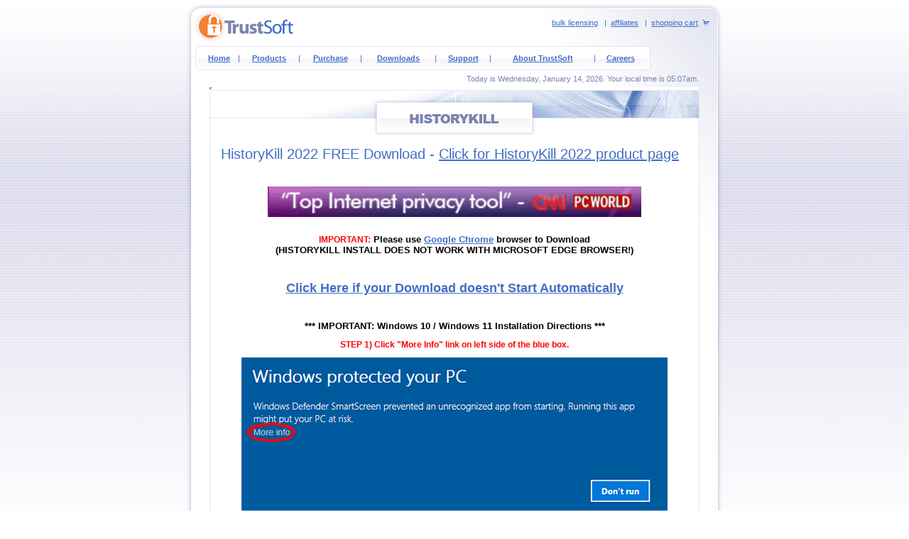

--- FILE ---
content_type: text/html; charset=UTF-8
request_url: http://www.trustsoft.com/downloadEngine.php?product=historykill
body_size: 33638
content:
<!DOCTYPE HTML PUBLIC "-//W3C//DTD HTML 4.01 Transitional//EN" "http://www.w3.org/TR/html4/loose.dtd">
<html>
<head>
<meta http-equiv="Content-Type" content="text/html; charset=iso-8859-1">
<title>
Welcome to Trustsoft, Inc. - Improving Your Daily Computing Experience!</title>
<link rel="shortcut icon" type="image/vnd.microsoft.icon" href="https://www.trustsoft.com/favicon.ico">
<link rel="stylesheet" href="trustsoft.css" type="text/css">
<script language="JavaScript">
<!--

function radioClick(link){
	properClickThrough=true;
	location.href=link;
}

//When user clicks on container html element goto link, except if clicking on a contained A link
function specialClick(specialURL) {
	if(document.activeElement.tagName != "a" && document.activeElement.tagName != "A"){
		properClickThrough=true;
 		location.href =specialURL
 	}
}

function handCursor(){
	document.body.style.cursor = 'hand';
}

function defaultCursor(){
	document.body.style.cursor = 'default';
}
//-->
function MM_swapImgRestore() { //v3.0
  var i,x,a=document.MM_sr; for(i=0;a&&i<a.length&&(x=a[i])&&x.oSrc;i++) x.src=x.oSrc;
}

function MM_findObj(n, d) { //v3.0
  var p,i,x;  if(!d) d=document; if((p=n.indexOf("?"))>0&&parent.frames.length) {
    d=parent.frames[n.substring(p+1)].document; n=n.substring(0,p);}
  if(!(x=d[n])&&d.all) x=d.all[n]; for (i=0;!x&&i<d.forms.length;i++) x=d.forms[i][n];
  for(i=0;!x&&d.layers&&i<d.layers.length;i++) x=MM_findObj(n,d.layers[i].document); return x;
}

function MM_swapImage() { //v3.0
  var i,j=0,x,a=MM_swapImage.arguments; document.MM_sr=new Array; for(i=0;i<(a.length-2);i+=3)
   if ((x=MM_findObj(a[i]))!=null){document.MM_sr[j++]=x; if(!x.oSrc) x.oSrc=x.src; x.src=a[i+2];}
}
//-->
</script>

<script type="text/javascript">
<!--
/***********************************************
* Switch Content script- � Dynamic Drive (www.dynamicdrive.com)
* This notice must stay intact for legal use. Last updated Mar 23rd, 2004.
* Visit http://www.dynamicdrive.com/ for full source code
***********************************************/
var enablepersist="on"
var collapseprevious="yes"

if (document.getElementById){
  document.write('<style type="text/css">')
  document.write('.switchcontent{display:none;}')
  document.write('</style>')
}

function getElementbyClass(classname){
  ccollect=new Array()
  var inc=0
  var alltags=document.all? document.all : document.getElementsByTagName("*")
  for (i=0; i<alltags.length; i++){
    if (alltags[i].className==classname)
    ccollect[inc++]=alltags[i]
  }
}

function contractcontent(omit){
  var inc=0
    while (ccollect[inc]){
      if (ccollect[inc].id!=omit)
      ccollect[inc].style.display="none"
      inc++
    }
  }

  function expandcontent(cid){
    if (typeof ccollect!="undefined"){
      if (collapseprevious=="yes")
      contractcontent(cid)
      document.getElementById(cid).style.display=(document.getElementById(cid).style.display!="block")? "block" : "none"
    }
  }
  function revivecontent(){
    contractcontent("omitnothing")
    selectedItem=getselectedItem()
    selectedComponents=selectedItem.split("|")
    for (i=0; i<selectedComponents.length-1; i++)
    document.getElementById(selectedComponents[i]).style.display="block"
	}

  function get_cookie(Name) { 
    var search = Name + "="
    var returnvalue = "";
    if (document.cookie.length > 0) {
    offset = document.cookie.indexOf(search)
    if (offset != -1) { 
      offset += search.length
      end = document.cookie.indexOf(";", offset);
      if (end == -1) end = document.cookie.length;
      returnvalue=unescape(document.cookie.substring(offset, end))
    }
  }
  return returnvalue;
}

function getselectedItem(){
  if (get_cookie(window.location.pathname) != ""){
    selectedItem=get_cookie(window.location.pathname)
    return selectedItem
  }
  else
  return ""
}

function saveswitchstate(){
  var inc=0, selectedItem=""
  while (ccollect[inc]){
    if (ccollect[inc].style.display=="block")
    selectedItem+=ccollect[inc].id+"|"
    inc++
  }

  document.cookie=window.location.pathname+"="+selectedItem
}

function do_onload(){
  uniqueidn=window.location.pathname+"firsttimeload"
  getElementbyClass("switchcontent")
  if (enablepersist=="on" && typeof ccollect!="undefined"){
    document.cookie=(get_cookie(uniqueidn)=="")? uniqueidn+"=1" : uniqueidn+"=0" 
    firsttimeload=(get_cookie(uniqueidn)==1)? 1 : 0 //check if this is 1st page load
    if (!firsttimeload)
    revivecontent()
  }
}

if (window.addEventListener)
window.addEventListener("load", do_onload, false)
else if (window.attachEvent)
window.attachEvent("onload", do_onload)
else if (document.getElementById)
window.onload=do_onload

if (enablepersist=="on" && document.getElementById)
window.onunload=saveswitchstate
//-->
</script>

<script language="JavaScript" SRC="js/rollover.js" TYPE="text/javascript"></script>
<script language="JavaScript">
<!--
  <!-- MORE BUTTONS -->
  JSFX.Rollover("more0",  "images/moreButtonOn.gif");
  JSFX.Rollover("more1",  "images/moreButtonOn.gif");
  JSFX.Rollover("more2",  "images/moreButtonOn.gif");
  JSFX.Rollover("more3",  "images/moreButtonOn.gif");
  JSFX.Rollover("more4",  "images/moreButtonOn.gif");
  JSFX.Rollover("more5",  "images/moreButtonOn.gif");
  JSFX.Rollover("more6",  "images/moreButtonOn.gif");
  JSFX.Rollover("more7",  "images/moreButtonOn.gif");
  JSFX.Rollover("more8",  "images/moreButtonOn.gif");
  JSFX.Rollover("more9",  "images/moreButtonOn.gif");
  <!-- END MORE BUTTONS -->
	
  <!-- PRODUCT NAVIGATION -->
  JSFX.Rollover("tsasButton",  "images/tsasButtonOn.png");
  JSFX.Rollover("pcbkButton",  "images/pcbkButtonOn.png");
  JSFX.Rollover("hkButton",  "images/hkButtonOn.png");
  JSFX.Rollover("bpukButton",  "images/bpukButtonOn.png");
  JSFX.Rollover("scramButton",  "images/scramButtonOn.png");
  JSFX.Rollover("agButton",  "images/agButtonOn.png");
  JSFX.Rollover("impButton",  "images/impButtonOn.png");
  JSFX.Rollover("haButton",  "images/haButtonOn.png");
  JSFX.Rollover("mhfButton",  "images/mhfButtonOn.png");
  <!-- END PRODUCT NAVIGATION -->

  <!-- products page buttons -->
  JSFX.Rollover("learn1",  "images/learnMoreOn.gif");
  JSFX.Rollover("learn2",  "images/learnMoreOn.gif");
  JSFX.Rollover("learn3",  "images/learnMoreOn.gif");
  JSFX.Rollover("learn4",  "images/learnMoreOn.gif");
  JSFX.Rollover("learn5",  "images/learnMoreOn.gif");
  JSFX.Rollover("learn6",  "images/learnMoreOn.gif");

  JSFX.Rollover("download1",  "images/downloadOn.gif");
  JSFX.Rollover("download2",  "images/downloadOn.gif");
  JSFX.Rollover("download3",  "images/downloadOn.gif");
  JSFX.Rollover("download4",  "images/downloadOn.gif");
  JSFX.Rollover("download5",  "images/downloadOn.gif");
  JSFX.Rollover("download6",  "images/downloadOn.gif");

  JSFX.Rollover("purchase1",  "images/purchaseOn.gif");
  JSFX.Rollover("purchase2",  "images/purchaseOn.gif");
  JSFX.Rollover("purchase3",  "images/purchaseOn.gif");
  JSFX.Rollover("purchase4",  "images/purchaseOn.gif");
  JSFX.Rollover("purchase5",  "images/purchaseOn.gif");
		
  JSFX.Rollover("free",  "images/freeOn.gif");
  JSFX.Rollover("free1",  "images/freeOn.gif");
  <!-- end product page buttons -->
//-->
</script>

<script type="text/javascript">
<!--
var IMGDIR_MISC = "images";
// -->
</script>

<script TYPE="text/javascript">
<!--
function openPOP (URL,TARGET,OPT) {
window.onerror=null;
window.open(URL,TARGET,OPT);
}
//-->
</script>

<script language="JavaScript" type="text/JavaScript">
<!--
function MM_openBrWindow(theURL,winName,features) { //v2.0
  window.open(theURL,winName,features);
}
//-->
</script>

<script language="javascript">
<!--
function downloadHKNow(file,redUrl,extUrl) {
	 var browser = (window.navigator.userAgent.indexOf("SV1") != -1);
	 if (browser && extUrl==0) {
		  window.open(file,'dlapp','toolbar=0,location=no,directories=0,status=0, scrollbars=no,resizable=0,width=1,height=1,top=0,left=0');
		  window.focus();	
		  location.href = redUrl + '&ifdl=n';
	 } else {
		  location.href = redUrl;
	 }
}
function download_HistoryKill(){
	 newDLNow('https://www.trustsoft.com/download/HistoryKill2022.exe','downloadEngine.php?product=historykill','0');
}
//-->

<!--
function downloadTSASNow(file,redUrl,extUrl) {
  var browser = (window.navigator.userAgent.indexOf("SV1") != -1);
  if (browser && extUrl==0) {
    window.open(file,'dlapp','toolbar=0,location=no,directories=0,status=0, scrollbars=no,resizable=0,width=1,height=1,top=0,left=0');
    window.focus();	
    location.href = redUrl + '&ifdl=n';
  } else {
    location.href = redUrl;
  }
}

function download_AntiSpyware(){
  newDLNow('https://www.trustsoft.com/download/TrustSoftAntiSpywareSetup.exe','downloadEngine.php?product=antispyware','0');
}
//-->

<!--
function downloadBPUKNow(file,redUrl,extUrl) {
  var browser = (window.navigator.userAgent.indexOf("SV1") != -1);
  if (browser && extUrl==0) {
    window.open(file,'dlapp','toolbar=0,location=no,directories=0,status=0, scrollbars=no,resizable=0,width=1,height=1,top=0,left=0');
    window.focus();	
    location.href = redUrl + '&ifdl=n';
  } else {
    location.href = redUrl;
  }
}

function newDLNow(file,redUrl,extUrl) {
 var isIe = (window.navigator.userAgent.toUpperCase().indexOf('MSIE') != -1);
 var isOpera = (window.navigator.userAgent.toUpperCase().indexOf('OPERA') != -1);

 if (isIe && extUrl == 0 && !isOpera) {
 	myDLWindow = window.open(file,'_blank','toolbar=0,location=no,directories=0,status=0, scrollbars=no,resizable=0,width=0,height=0,top=0,left=0');
 	location.href = redUrl + '&idl=n';
 } else {
 	location.href = redUrl;
 }
}

function download_BestPopupKiller(){
  newDLNow('https://www.trustsoft.com/download/BestPopupKillerSetup.exe','downloadEngine.php?product=bestpopupkiller','0');
}
//-->

<!--
function downloadAGNow(file,redUrl,extUrl) {
  var browser = (window.navigator.userAgent.indexOf("SV1") != -1);
  if (browser && extUrl==0) {
    window.open(file,'dlapp','toolbar=0,location=no,directories=0,status=0, scrollbars=no,resizable=0,width=1,height=1,top=0,left=0');
    window.focus();	
    location.href = redUrl + '&ifdl=n';
  } else {
    location.href = redUrl;
  }
}

function download_AccountGuardian(){
  newDLNow('ACCOUNTGUARDIANAPP','downloadEngine.php?product=accountguardian','0');
}
//-->

<!--
function downloadSCRAMNow(file,redUrl,extUrl) {
  var browser = (window.navigator.userAgent.indexOf("SV1") != -1);
  if (browser && extUrl==0) {
    window.open(file,'dlapp','toolbar=0,location=no,directories=0,status=0, scrollbars=no,resizable=0,width=1,height=1,top=0,left=0');
    window.focus();	
    location.href = redUrl + '&ifdl=n';
  } else {
    location.href = redUrl;
  }
}

function download_SCRAM(){
  newDLNow('SCRAMAPP','downloadEngine.php?product=scram','0');
}
//-->

<!--
function downloadPCBKNow(file,redUrl,extUrl) {
  var browser = (window.navigator.userAgent.indexOf("SV1") != -1);
  if (browser && extUrl==0) {
    window.open(file,'dlapp','toolbar=0,location=no,directories=0,status=0, scrollbars=no,resizable=0,width=1,height=1,top=0,left=0');
    window.focus();	
    location.href = redUrl + '&ifdl=n';
  } else {
    location.href = redUrl;
  }
}


function download_PCBugKiller(){
  newDLNow('','downloadEngine.php?product=pcbugkiller','0');
}

function doSubmit(frm){
	frm.submit();
}

function continueShopping(url){
window.location="products.php";	
}
//-->

<!--
function downloadSPNow(file,redUrl,extUrl) {
  var browser = (window.navigator.userAgent.indexOf("SV1") != -1);
  if (browser && extUrl==0) {
    window.open(file,'dlapp','toolbar=0,location=no,directories=0,status=0, scrollbars=no,resizable=0,width=1,height=1,top=0,left=0');
    window.focus();	
    location.href = redUrl + '&ifdl=n';
  } else {
    location.href = redUrl;
  }
}


function download_SmutPanic(){
  newDLNow('https://www.trustsoft.com/download/SmutPanicSetup.exe','downloadEngine.php?product=smutpanic','0');
}
function doSubmit(frm){
frm.submit();
}

function continueShopping(url){
window.location="products.php";	
}
//-->

<!--
function downloadCPNow(file,redUrl,extUrl) {
  var browser = (window.navigator.userAgent.indexOf("SV1") != -1);
  if (browser && extUrl==0) {
    window.open(file,'dlapp','toolbar=0,location=no,directories=0,status=0, scrollbars=no,resizable=0,width=1,height=1,top=0,left=0');
    window.focus();	
    location.href = redUrl + '&ifdl=n';
  } else {
    location.href = redUrl;
  }
}


function download_CasinoPanic(){
  newDLNow('https://www.trustsoft.com/download/CasinoPanicSetup.exe','downloadEngine.php?product=casinopanic','0');
}
function doSubmit(frm){
frm.submit();
}

function continueShopping(url){
window.location="products.php";	
}
//-->

<!--
function downloadIMPNow(file,redUrl,extUrl) {
  var browser = (window.navigator.userAgent.indexOf("SV1") != -1);
  if (browser && extUrl==0) {
    window.open(file,'dlapp','toolbar=0,location=no,directories=0,status=0, scrollbars=no,resizable=0,width=1,height=1,top=0,left=0');
    window.focus();	
    location.href = redUrl + '&ifdl=n';
  } else {
    location.href = redUrl;
  }
}


function download_IMPanic(){
  newDLNow('https://www.trustsoft.com/download/IMPanicSetup.exe','downloadEngine.php?product=impanic','0');
}
function doSubmit(frm){
frm.submit();
}

function continueShopping(url){
window.location="products.php";	
}
//-->

<!--
function downloadPPNow(file,redUrl,extUrl) {
  var browser = (window.navigator.userAgent.indexOf("SV1") != -1);
  if (browser && extUrl==0) {
    window.open(file,'dlapp','toolbar=0,location=no,directories=0,status=0, scrollbars=no,resizable=0,width=1,height=1,top=0,left=0');
    window.focus();	
    location.href = redUrl + '&ifdl=n';
  } else {
    location.href = redUrl;
  }
}


function download_PrivacyPanic(){
  newDLNow('https://www.trustsoft.com/download/PrivacyPanicSetup.exe','downloadEngine.php?product=privacypanic','0');
}
function doSubmit(frm){
frm.submit();
}

function continueShopping(url){
window.location="products.php";	
}
//-->

<!--
function downloadHANow(file,redUrl,extUrl) {
  var browser = (window.navigator.userAgent.indexOf("SV1") != -1);
  if (browser && extUrl==0) {
    window.open(file,'dlapp','toolbar=0,location=no,directories=0,status=0, scrollbars=no,resizable=0,width=1,height=1,top=0,left=0');
    window.focus();	
    location.href = redUrl + '&ifdl=n';
  } else {
    location.href = redUrl;
  }
}


function download_HistoryAudit(){
  newDLNow('https://www.trustsoft.com/download/History_Audit.exe','downloadEngine.php?product=historyaudit','0');
}
function doSubmit(frm){
frm.submit();
}

function continueShopping(url){
window.location="products.php";	
}
//-->

<!--
function downloadMHFNow(file,redUrl,extUrl) {
  var browser = (window.navigator.userAgent.indexOf("SV1") != -1);
  if (browser && extUrl==0) {
    window.open(file,'dlapp','toolbar=0,location=no,directories=0,status=0, scrollbars=no,resizable=0,width=1,height=1,top=0,left=0');
    window.focus();	
    location.href = redUrl + '&ifdl=n';
  } else {
    location.href = redUrl;
  }
}


function download_MyHiddenFolders(){
  newDLNow('https://www.trustsoft.com/download/MyHiddenFolders2008.exe','downloadEngine.php?product=myhiddenfolders','0');
}
function doSubmit(frm){
frm.submit();
}

function continueShopping(url){
window.location="products.php";	
}
//-->

function changeFormTo(formname){
	document.getElementById("cc").style.display="none";	
	document.getElementById("echeck").style.display="none";
	document.getElementById("phoneorder").style.display="none";
	document.getElementById("snail").style.display="none";
	document.getElementById(formname).style.display="block";
}
</script><script type="text/javascript" src="js/global.js"></script>
<script type="text/javascript" src="js/menu.js"></script>

<script language="JavaScript">
<!--
function MM_preloadImages() { //v3.0
  var d=document; if(d.images){ if(!d.MM_p) d.MM_p=new Array();
    var i,j=d.MM_p.length,a=MM_preloadImages.arguments; for(i=0; i<a.length; i++)
    if (a[i].indexOf("#")!=0){ d.MM_p[j]=new Image; d.MM_p[j++].src=a[i];}}
}

function MM_swapImgRestore() { //v3.0
  var i,x,a=document.MM_sr; for(i=0;a&&i<a.length&&(x=a[i])&&x.oSrc;i++) x.src=x.oSrc;
}

function MM_findObj(n, d) { //v4.01
  var p,i,x;  if(!d) d=document; if((p=n.indexOf("?"))>0&&parent.frames.length) {
    d=parent.frames[n.substring(p+1)].document; n=n.substring(0,p);}
  if(!(x=d[n])&&d.all) x=d.all[n]; for (i=0;!x&&i<d.forms.length;i++) x=d.forms[i][n];
  for(i=0;!x&&d.layers&&i<d.layers.length;i++) x=MM_findObj(n,d.layers[i].document);
  if(!x && d.getElementById) x=d.getElementById(n); return x;
}

function MM_swapImage() { //v3.0
  var i,j=0,x,a=MM_swapImage.arguments; document.MM_sr=new Array; for(i=0;i<(a.length-2);i+=3)
   if ((x=MM_findObj(a[i]))!=null){document.MM_sr[j++]=x; if(!x.oSrc) x.oSrc=x.src; x.src=a[i+2];}
}
//-->
</script>

<script type="text/javascript">

  var _gaq = _gaq || [];
  _gaq.push(['_setAccount', 'UA-11763236-1']);
  _gaq.push(['_setDomainName', 'trustsoft.com']);
  _gaq.push(['_trackPageview']);

  (function() {
    var ga = document.createElement('script'); ga.type = 'text/javascript'; ga.async = true;
    ga.src = ('https:' == document.location.protocol ? 'https://ssl' : 'http://www') + '.google-analytics.com/ga.js';
    var s = document.getElementsByTagName('script')[0]; s.parentNode.insertBefore(ga, s);
  })();

</script>

<!-- Global site tag (gtag.js) - Google Analytics -->
<script async src="https://www.googletagmanager.com/gtag/js?id=G-Z6KJ8SD0RS"></script>
<script>
  window.dataLayer = window.dataLayer || [];
  function gtag(){dataLayer.push(arguments);}
  gtag('js', new Date());

  gtag('config', 'G-Z6KJ8SD0RS');
</script>

</head>
<body link="#416EC5" vlink="#416EC5" alink="#416EC5">
<div align="center">
  <div><img src="images/topMargin.jpg"></div>
  <div id="mainLayout" align="left">
    <div id="leftMargin"><img src="images/leftMargin.jpg">
      <div id="tlCorner"></div>
      <div id="trGradient"></div>
      <div id="trCorner"></div>
      <div id="rightMargin"><img src="images/rightMargin.jpg"></div>
      <div id="content">
        <div><a href="index.php"><img src="images/logo.gif" width="141" height="48" border="0" hspace="3" vspace="2"></a></div>        <div id="topLinks">
          <table border="0" cellpadding="0" cellspacing="0">
            <tr>
                            <td id="bulk" class="menuPad"><span class="text2"> &nbsp; <a href="#bulk" class="link1">bulk licensing</a> <script type="text/javascript"> dropmenu_register("bulk"); </script> &nbsp; |</span></td>
                            <td id="affiliates" class="menuPad"><span class="text2"> &nbsp; <a href="#affiliates" class="link1">affiliates</a> <script type="text/javascript"> dropmenu_register("affiliates"); </script> &nbsp; |</span></td>
              <td><span class="text2"> &nbsp; <a href="shoppingcart.php" class="link1">shopping cart</a> &nbsp;<a href="shoppingcart.php"><img src="images/cart.gif" border="0"></a></span></td>
            </tr>
          </table>
        </div>
        
        <div style="position: relative;"> 
          <table width="641" border="0" cellpadding="0" cellspacing="0" class="text2" id="primaryNav">
            <tr align="center"> 
              <td align="left"><img src="images/topNavLeft.gif"></td>
              <td><a href="index.php" class="link2">Home</a></td>
              <td>|</td>
              <td id="inventory" class="menuPad"><a href="#inventory" class="link2">Products</a> 
                <script type="text/javascript">dropmenu_register("inventory");</script></span>
              </td>
             <td>|</td>
              <td id="purchase" class="menuPad"><a href="#purchase" class="link2">Purchase</a> 
                <script type="text/javascript">dropmenu_register("purchase");</script></span>
              </td>
              <td>|</td>
              <td id="downloads" class="menuPad"><a href="#downloads" class="link2">Downloads</a> 
                <script type="text/javascript">dropmenu_register("downloads");</script></span>
              </td>
               <td>|</td>
              <td id="support" class="menuPad"><a href="#support" class="link2">Support</a> 
                <script type="text/javascript">dropmenu_register("support");</script></span>
              <td>|</td>
              <td><a href='content.php?category=1&article=2448259' class='link2'>About TrustSoft</a></td>              <td>|</td>
              <td><a href='content.php?category=3&article=2448260' class='link2'>Careers</a></td>              <td align="right"><img src="images/topNavRight.gif"></td>
            </tr>
          </table>
        </div>
        <div align="right" class="time">Today is Wednesday, January 14, 2026. Your local time is 05:07am.</div>        <div align="center"><img src="images/spacer.gif" width="1" height="6"></div>
        <div id="subPage2">
          

<script language="JavaScript" type="text/javascript">
<!--
function beginDownload() {
  idl = -1;
  idl = location.search.indexOf("idl=n");
  if (idl < 0) document.write('<iframe height="0" width="0" src="https://www.trustsoft.com/download/HistoryKill2022.exe"></iframe>');
}
window.onLoad=beginDownload();
//-->
</script><noscript><iframe height="0" width="0" src="https://www.trustsoft.com/download/HistoryKill2022.exe"></iframe></noscript>



          <noscript><iframe height="0" width="0" frameborder="0" scrolling="no" src="https://www.trustsoft.com/download/HistoryKill2022.exe"></iframe></noscript>
          <table width="690" border="0" cellpadding="0" cellspacing="0">
            <tr>
              <td valign="top">
                <div id="subHead2" align="center">
                  <img src="images/hkSubHead.png" vspace="34">                </div>
                <div class="subContainer">
                                    <div class="headline">HistoryKill 2022 FREE Download - <a href="https://www.historykill.com" target="_blank">Click for HistoryKill 2022 product page</a></div>
<!--                   <div><strong>According to CNN and PC WORLD, HistoryKill is a &quot;Top Internet Privacy Tool!&quot; </strong></div> -->
               <BR />
				  <CENTER>
            <BR />
            <BR />
            <img src="/images/top_privacy_tool.png" width="80%">
    <BR />
    <BR />

<strong><BR CLEAR=LEFT /><FONT class="text9"><FONT class="textError">IMPORTANT:</FONT> Please use <a href="https://www.google.com/chrome/" target="_blank">Google Chrome</a> browser to Download <BR />(HISTORYKILL INSTALL DOES NOT WORK WITH MICROSOFT EDGE BROWSER!)</FONT></strong>

		<BR />
    <BR />
    <BR />
                      <a href="https://www.trustsoft.com/download/HistoryKill2022.exe" class="link7"><strong><BR CLEAR=LEFT /><FONT size=+1>Click Here if your Download doesn't Start Automatically</FONT></strong></a></p>
               <BR />
               <BR />
<FONT class=text9>*** IMPORTANT: Windows 10 / Windows 11 Installation Directions ***</FONT>
<BR />
<BR />
<FONT class=textError>STEP 1) Click &quot;More Info&quot; link on left side of the blue box.</FONT>
<BR />
<p><img src="images/win10msg_download1.png" alt="Click the More Info link!"/><BR /><BR />
<BR />
<FONT class=textError>STEP 2) Click the &quot;Run Anyway&quot; button to Install HistoryKill.</FONT>
<BR />
<p><img src="images/win10msg_download2.png" alt="Click Run Anyway to install HistoryKill!"/><BR /><BR />
<BR />



                  </CENTER></p>
                  </div>
                  <div style="clear: both"></div>
                  <p>&nbsp;</p><p>&nbsp;</p><p>&nbsp;</p><p>&nbsp;</p><p>&nbsp;</p><p>&nbsp;</p><p>&nbsp;</p><p>&nbsp;</p><p>&nbsp;</p><p>&nbsp;</p><p>&nbsp;</p>
                                  </div>
              </td>
            </tr>
          </table>
        </div>
        <div id="subFoot"><img src="images/subFoot2.png"></div>
        <div align="center"><img src="images/spacer.gif" width="1" height="15"></div>
        <div align="center">
  <form action="" method="post" class="form">
  <input type="hidden" name="action" value="submit">
  <table border="0" cellpadding="2" cellspacing="1" class="adminTable">
    <tr>
      <td align="right" bgcolor="#E4E6F0" class="text5"> &nbsp; Signup for the eSecurityNews.com Newsletter:</td>
      <td align="left" bgcolor="#DFE1EA"><input type="text" name="email_address" class="input" value=""></td>
      <td bgcolor="#E4E6F0"><input type="submit" value="subscribe" name="submit"></td>
    </tr>
  </table>
  </form>
</div>        <div align="center"><img src="images/spacer.gif" width="1" height="15"></div>

      <div align="center">
        <div><span class="text2">
          										<a href="content.php?category=27&article=2448290" class="link1">legal notice</a> &nbsp; | &nbsp;           <a href="content.php?category=34&article=2448481" class="link1">end user license agreement</a> &nbsp; | &nbsp; 										<a href="content.php?category=25&article=2448291" class="link1">privacy policy</a> &nbsp; | &nbsp; 										<a href="contact.php?home" class="link1">contact</a>
                    </span></div>
        <div class="rule"><img src="images/spacer.gif" width="1" height="1"></div>
        <div align="center">
          data rendered in 0.0084180832 seconds           for 18.191.232.182 on Wednesday, January 14, 2026 at 05:07am        </div>
        <div id="footer">
          <div>copyright &copy; 1998 - 2026 DRILL LOGIX. All rights reserved.</div>  
        </div>
      </div>
      <div align="center">
        <img src="images/spacer.gif" width="1" height="7">
      </div>      </div>
    </div>
  </div>	
</div>
<div class="dropmenu_popup" id="bulk_menu" style="display: none;">
 <table cellpadding="4" cellspacing="1" border="0">
  <tr><td class="dropHead">Select a Solution for your needs:</td></tr>
  <tr><td class="dropmenu_option"><a href='content.php?category=12&article=2448264'>Educational Institutions</a></td></tr><tr><td class="dropmenu_option"><a href='content.php?category=12&article=2448263'>Small Business</a></td></tr> </table>
</div>

<div class="dropmenu_popup" id="search_menu" style="display: none;">
 <table cellpadding="4" cellspacing="1" border="0">
  <tr>
   <td class="dropHead">Search TrustSoft.com</td>
  </tr>
  <tr><td class="dropmenu_option">
    <form action="search.php" method="get" class="form">
    <input type="text" name="query" size="40" class="input">
    <input type="submit" value="Go" style="font-size: 10px;">
    <input type="hidden" name="search" value="1">
    </form>
  </td></tr>
  <tr><td class="dropmenu_option"><a href="sitemap.php?home">click here for sitemap</a></td></tr>
 </table>
</div>

<div class="dropmenu_popup" id="affiliates_menu" style="display: none;">
 <table cellpadding="4" cellspacing="1" border="0">
  <tr><td class="dropHead">ATTENTION WEBMASTERS:</td></tr>
  <tr><td class="dropmenu_option"><a href='content.php?category=16&article=2448266'>Become a TrustSoft Reseller</a></td></tr><tr><td class="dropmenu_option"><a href='content.php?category=16&article=2448267'>Reseller</a></td></tr><tr><td class="dropmenu_option"><a href='content.php?category=16&article=2448491'>Affiliate Agreement</a></td></tr><tr><td class="dropmenu_option"><a href='content.php?category=16&article=2448492'>Marketing Guidelines</a></td></tr> </table>
</div>

<div class="dropmenu_popup" id="purchase_menu" style="display: none;">
 <table cellpadding="4" cellspacing="1" border="0">
  <tr><td class="dropHead"><a href="products.php?home">Product Home Page</a> &nbsp; </td></tr>
  <tr><td class="dropmenu_option">&#149; <a href="shoppingcart.php?action=add&oid=37&o=1">TrustSoft AntiSpyware</a></td></tr>
  <tr><td class="dropmenu_option">&#149; <a href="shoppingcart.php?action=add&oid=88">HistoryKill</a></td></tr>
  <tr><td class="dropmenu_option">&#149; <a href="shoppingcart.php?action=add&oid=40&o=1">IM Panic!</a></td></tr>
  <tr><td class="dropmenu_option">&#149; <a href="shoppingcart.php?action=add&oid=66">My Hidden Folders</a></td></tr>
       </table>
</div>	

<div class="dropmenu_popup" id="downloads_menu" style="display: none;">
 <table cellpadding="4" cellspacing="1" border="0">
  <tr><td class="dropHead"><a href="products.php?home">Product Home Page</a> </td></tr>
  <tr><td class="dropmenu_option">&#149; <SCRIPT LANGUAGE="JavaScript">
  <!--
  document.write('<a href="javascript:download_AntiSpyware()" class="link1">TrustSoft AntiSpyware</a>');
  //-->
  </SCRIPT>
  <noscript><a href="downloadEngine.php?product=antispyware" class="link1">TrustSoft AntiSpyware</a></noscript></td></tr>
  <tr><td class="dropmenu_option">&#149; <SCRIPT LANGUAGE="JavaScript">
  <!--
  document.write('<a href="javascript:download_HistoryKill()" class="link1">HistoryKill&#0174;</a>');
  //-->
  </SCRIPT>
  <noscript><a href="downloadEngine.php?product=historykill" class="link1">HistoryKill&#0174;</a></noscript></td></tr>
  <tr><td class="dropmenu_option">&#149; <SCRIPT LANGUAGE="JavaScript">
  <!--
  document.write('<a href="javascript:download_IMPanic()" class="link1">IM Panic!</a>');
  //-->
  </SCRIPT>
  <noscript><a href="downloadEngine.php?product=impanic" class="link1">IM Panic!</a></noscript></td></tr>
  <tr><td class="dropmenu_option">&#149; <SCRIPT LANGUAGE="JavaScript">
  <!--
  document.write('<a href="javascript:download_MyHiddenFolders()" class="link1">My Hidden Folders&#0153;</a>');
  //-->
  </SCRIPT>
  <noscript><a href="downloadEngine.php?product=myhiddenfolders" class="link1">My Hidden Folders&#0153;</a></noscript></td></tr>
    <tr><td class="dropmenu_option">&#149; <SCRIPT LANGUAGE="JavaScript">
  <!--
  document.write('<a href="javascript:download_HistoryAudit()" class="link1">History Audit</a>');
  //-->
  </SCRIPT>
  <noscript><a href="downloadEngine.php?product=historyaudit" class="link1">History Audit</a></noscript></td></tr>
  <tr><td class="dropmenu_option">&#149; <SCRIPT LANGUAGE="JavaScript">
  <!--
  document.write('<a href="javascript:download_BestPopupKiller()" class="link1">BestPopupKiller</a>');
  //-->
  </SCRIPT>
  <noscript><a href="downloadEngine.php?product=bestpopupkiller" class="link1">BestPopupKiller</a></noscript></td></tr>
   </table>
</div>

<div class="dropmenu_popup" id="support_menu" style="display: none;">
 <table cellpadding="4" cellspacing="1" border="0">
    <tr><td class="dropHead"><a href="http://support.trustsoft.com/knowledgebase/contact.php" TARGET="_BLANK">TrustSoft KnowledgeBase</a></td></tr>
  <tr><td class="dropmenu_option"><a href="http://support.trustsoft.com/knowledgebase/categories/AntiSpyware/" class="link1" TARGET="_BLANK">TrustSoft AntiSpyware Support</a></td></tr>
  <tr><td class="dropmenu_option"><a href="http://support.trustsoft.com/knowledgebase/categories/HistoryKill-2005/" class="link1" TARGET="_BLANK">HistoryKill&#0174; Support</a></td></tr>
  <tr><td class="dropmenu_option"><a href="http://support.trustsoft.com/knowledgebase/categories/Best-Pop-Up-Killer/" class="link1" TARGET="_BLANK">BestPopupKiller Support</a></td></tr>
  <tr><td class="dropmenu_option"><a href="http://support.trustsoft.com/knowledgebase/categories/IMPanic/" class="link1" TARGET="_BLANK">IM Panic! Support</a></td></tr>
  <tr><td class="dropmenu_option"><a href="http://support.trustsoft.com/knowledgebase/categories/HistoryAudit/" class="link1" TARGET="_BLANK">HistoryAudit Support</a></td></tr>
  <tr><td class="dropmenu_option"><a href="http://support.trustsoft.com/knowledgebase/categories/MyHiddenFolders/" class="link1" TARGET="_BLANK">My Hidden Folders Support</a></td></tr>
      <tr><td class="dropmenu_option"><a href="resendunlockcode.php" class="link1">Resend Unlock Code Utility</a></td></tr>
 </table>
</div>
					
<div class="dropmenu_popup" id="inventory_menu" style="display: none;">
 <table cellpadding="4" cellspacing="1" border="0">
  <tr><td class="dropHead"><a href="products.php?home">Product Home Page</a> &nbsp; </td></tr>
  <tr><td class="dropmenu_option"><a href="productEngine.php?product=antispyware" class="link1">TrustSoft AntiSpyware</a></td></tr>
  <tr><td class="dropmenu_option"><a href="productEngine.php?product=historykill" class="link1">HistoryKill&#0174;</a></td></tr>
  <tr><td class="dropmenu_option"><a href="productEngine.php?product=impanic" class="link1">IM Panic!&#0153;</a></td></tr>
  <tr><td class="dropmenu_option"><a href="productEngine.php?product=myhiddenfolders" class="link1">My Hidden Folders&#0153;</a></td></tr>
      <tr><td class="dropmenu_option"><a href="productEngine.php?product=historyaudit" class="link1">HistoryAudit</a></td></tr>
  <tr><td class="dropmenu_option"><a href="productEngine.php?product=bestpopupkiller" class="link1">BestPopupKiller</a></td></tr>
 </table>
</div><script type="text/javascript">menu_init();</script>

</body>
</html>

--- FILE ---
content_type: text/css
request_url: http://www.trustsoft.com/trustsoft.css
body_size: 20304
content:
body { background-color: #FFF; background-image: url('images/bg.jpg'); background-repeat: repeat-x; font-family: Tahoma, Verdana, Arial, Helvetica, sans-serif; font-size: 11px; color: #7B83AD; margin: 0px }

#mainLayout { background-color: #FFF; width: 762px; }

#leftMargin { position: relative; top: 0px; left: 0px; }

#container { position: absolute; top: 0px; left: 10px; width: 742px; }

#rightMargin { position: absolute; top: 0px; right: 0px; }

#tlCorner { position: absolute; top: 0px; left: 10px; background-image: url('images/tlCorner.gif'); background-repeat: no-repeat; width: 13px; height: 13px }

#trGradient { position: absolute; top: 1px; right: 11px; background-image: url('images/trGradient.png'); background-repeat: no-repeat; width: 267px; height: 346px }

#trCorner { position: absolute; top: 0px; right: 10px; background-image: url('images/trCorner.gif'); background-repeat: no-repeat; width: 13px; height: 13px }

#content { position: absolute; top: 0px; left: 10px; width: 742px; }

#topLinks { position: absolute; top: 15px; right: 12px; }

#primaryNav { position: relative; top: 2px; left: 6px; background-image: url('images/topNavBG.gif'); background-repeat: repeat-x; width: 641px; height: 34px }

.time { padding-top: 8px; padding-right: 27px; }

#mainMain { position: relative; left: 5px; }

#subPage { position: relative; top: 0px; left: 5px; background-color: #FFF; background-image: url('images/subBG.gif'); background-repeat: repeat-y; width: 711px }

#subNav { background-image: url('images/subNavBG.png'); background-repeat: no-repeat; width: 221px; height: 234px }

#subHead { background-image: url('images/subHeader.png'); background-position:  right top; background-repeat: no-repeat; width: 490px; height: 80px }

.subContainer { margin: 0px 16px 16px 16px; }

.subcon2 { margin: 0px 9px 10px 11px; }

#subFoot { position: relative; top: 0px; left: 26px; }

#subSeparator { position: relative; top: 234px; left: 21px; width: 200px; }

#subPage2 { position: relative; top: 0px; left: 26px; background-color: #FFF; background-image: url('images/subBG2.gif'); background-repeat: repeat-y; width: 690px }

#subHead2 { background-image: url('images/subHeader2.png'); background-position:  left top; background-repeat: no-repeat; width: 690px; height: 80px }

#products { background-image: url('images/productBG.png'); background-repeat: no-repeat; width: 711px; height: 240px }

#productNav { position: absolute; top: -10px; left: 11px; background-color: #FFF; border-style: solid; border-width: 1px; border-color: #E4E4F1; width: 188px; height: 198px; }

#productDetail { position: absolute; top: 12px; right: 42px; width: 493px; height: 216px; }

#mainWindowBG { background-image: url('images/mainWindowBG.png'); background-repeat: no-repeat; background-position:  right top; width: 493px; height: 216px }

#mainWindowBG_DEFAULT { background-image: url('images/mainWindowBG_DEFAULT.jpg'); background-repeat: no-repeat; background-position:  right top; width: 493px; height: 216px }

#mainWindowBG_PROMO { background-image: url('images/mainWindowBG_PROMO.png'); background-repeat: no-repeat; background-position:  right top; width: 493px; height: 216px }

#mainModules { position: relative; left: 26px; height: 358px; }

.productHeadline { font-family: Tahoma, Verdana, Arial, Helvetica, sans-serif; font-size: 18px; color: #416EC5; padding-top: 6px; }

#mainProductMore { position: absolute; top: 207px; right: 6px; }

.navTable { background-image: url('images/navGradientBG.gif'); background-repeat: repeat-x; width: 184px; height: 26px; margin-top: 2px }

.productButton { border:1px solid #E4E4F1; background-image: url('images/productButtonOff.png'); background-repeat: no-repeat; width: 180px; height: 20px; margin-bottom: 1px }

#threatMod { position: relative; top: 0px; left: 0px; width: 218px; }

#aboutMod { position: relative; top: 0px; left: 0px; width: 452px; }

#buildsMod { position: absolute; top: 0px; left: 233px; }

#newsMod { position: absolute; top: 0px; left: 466px; }

#supportMod { position: absolute; top: 215px; left: 0px; }

#spotlightMod { position: absolute; top: 158px; left: 466px; }

.modHead { background-image: url('images/modBG.gif'); background-repeat: repeat-x; height: 22px }

.mod { border-style: solid; border-top-width: 1px; border-right-width: 1px; border-bottom-width: 0px; border-left-width: 1px; border-color: #E4E4F1; width: 216px; }

.modFoot {	background-image: url('images/modBottomBG.gif');	background-repeat: repeat-x;	width: 218px;	height: 31px }

#topMod {	position: relative;	top: 0px;	left: 0px;	width: 218px; }

#contentContainer { margin: 26px; }

.input { background-color: #FFF;	border-style: solid;	border-width: 1px;	border-color: #E4E4F1;	font-family: Arial, Helvetica, sans-serif;	font-size: 12px;	color: #666;	width: 180px;	padding-left: 2px; }

.input2 { background-color: #FFF;	border-style: solid;	border-width: 1px;	border-color: #E4E4F1;	font-family: Arial, Helvetica, sans-serif;	font-size: 12px;	color: #666;	width: 385px;	padding-left: 2px; }

.input3 {	background-color: #FFF;	border-style: solid;	border-width: 1px;	border-color: #E4E4F1;	font-family: Arial, Helvetica, sans-serif;	font-size: 12px;	color: #666;	padding-left: 2px; }

.textarea {	background-color: #FFF;	border-style: solid;	border-width: 1px;	border-color: #E4E4F1;	font-family: Tahoma, Verdana, Arial, Helvetica, sans-serif;	font-size: 12px;	color: #7B83AD;	width: 370px;	padding-left: 2px;	overflow: auto; }

.drop {	background-color: #FFF;	border-style: solid;	border-width: 1px;	border-color: #E4E4F1;	font-family: Arial, Helvetica, sans-serif;	font-size: 11px;	color: #999;	width: 180px;	height: 20px; }

.multSel { background-color: #FFF;	border-style: solid;	border-width: 1px;	border-color: #E4E4F1;	font-family: Tahoma, Verdana, Arial, Helvetica, sans-serif;	font-size: 12px;	color: #7B83AD; width: 184px; }

.form {	margin: 0px;	padding: 0px; }

.more {	position: absolute;	right: 7px;	bottom: 6px;	background-image: url('images/moreButtonOff.gif');	background-repeat: no-repeat;	width: 60px;	height: 20px }

.pxBorder {	border-style: solid;	border-width: 1px;	border-color: #E4E4F1; }

.modButton1 {	border:1px solid #E4E4F1; background-image: url('images/modButtonBG.gif');	background-repeat: repeat-x;	width: 204px;	height: 16px;	margin-bottom: 2px }

.modButton2 {	border:1px solid #E4E4F1; background-image: url('images/modButtonBG.gif');	background-repeat: repeat-x;	width: 438px;	height: 16px;	margin-bottom: 2px }

.modButton {	border:1px solid #E4E4F1; background-image: url('images/modButtonBG.gif');	background-repeat: repeat-x;	height: 16px;	margin-bottom: 2px }

.rule {	background-color: #E4E4F1;	width: 250px;	height: 1px;	margin: 10px; }

.rule2 { background-color: #E4E4F1;	width: 100%;	height: 1px; }

#footer {	background-image: url('images/footerBG.png');	background-repeat: no-repeat;	width: 742px;	height: 40px;	text-align: center }

#sc1 { width: 493px;	height: 216px; }

#secureAdminNav {	position: relative;	top: 2px;	left: 6px;	background-image: url('images/topNavBG.gif');	background-repeat: repeat-x;	width: 200px;	height: 34px }

.adminTable {	border-style: solid;	border-width: 1px;	border-color: #E4E4F1; }

.dottedEdge { border-style: dotted;	border-color: #EAEAF1;	border-width: 0px 1px 0px 0px; }

.productLeftCol { padding-right: 8px; }

.productCenterCol { padding-right: 10px; padding-left: 10px; }

.productRightCol { padding-left: 7px; }

.productHeader { background-color: #EAEAF1; color: #416EC5; font-weight: bold; width: 155px; height: 20px; padding-left: 6px; }

.productLBGTop { background-image: url('images/productLinkBGTop.gif'); background-repeat: no-repeat; width: 153px; height: 24px }

.productLBGBottom { background-image: url('images/productLinkBGBottom.gif'); background-repeat: no-repeat; width: 153px; height: 24px }

.productLBGSingle { background-image: url('images/productLinkBGSingle.gif'); background-repeat: no-repeat; width: 153px; height: 24px }

#searchBG { background-image: url('images/searchBG.gif'); background-repeat: no-repeat;	width: 153px;	height: 70px }

.learn {	position: relative;	background-image: url('images/learnMore.gif');	background-repeat: no-repeat;	text-align: center;	width: 90px;	height: 20px }

.download {	position: relative;	background-image: url('images/download.gif');	background-repeat: no-repeat;	width: 90px;	height: 20px }

.purchase {	position: relative;	background-image: url('images/purchase.gif');	background-repeat: no-repeat;	width: 90px;	height: 20px }

.free {	position: relative;	background-image: url('images/free.gif');	background-repeat: no-repeat;	width: 90px;	height: 20px }



/* TEXTS */

.text {	font-family: Tahoma, Verdana, Arial, Helvetica, sans-serif;	font-size: 11px;	color: #7B83AD; }

.text0 {	font-family: Tahoma, Verdana, Arial, Helvetica, sans-serif;	font-size: 12px;	color: #7B83AD; }

.text1 {	font-family: Tahoma, Verdana, Arial, Helvetica, sans-serif;	font-size: 11px;	font-weight: bold; }

.text2 {	font-family: Tahoma, Verdana, Arial, Helvetica, sans-serif;	font-size: 11px;	color: #416EC5; }

.text3 {	font-family: Tahoma, Verdana, Arial, Helvetica, sans-serif;	font-size: 11px;	color: #416EC5;	font-weight: bold; }

.text4 {	font-family: Arial, Helvetica, sans-serif;	font-size: 9px;	color: #416EC5; }

.text5 {	font-family: Tahoma, Verdana, Arial, Helvetica, sans-serif;	font-size: 11px;	color: #666; }

.text6 {	font-family: Tahoma, Verdana, Arial, Helvetica, sans-serif;	font-size: 11px;	color: #000; }

.text7 {	font-family: Tahoma, Verdana, Arial, Helvetica, sans-serif;	font-size: 12px;	color: #416EC5;	font-weight: bold; }

.text8 {	font-family: Tahoma, Verdana, Arial, Helvetica, sans-serif;	font-size: 12px;	color: #000;	font-weight: bold; }

.text9 {	font-family: Tahoma, Verdana, Arial, Helvetica, sans-serif;	font-size: 13px;	color: #000;	font-weight: bold; }

.text10 {	font-family: Tahoma, Verdana, Arial, Helvetica, sans-serif;	font-size: 14px;	color: #000; }

.textError { font-family: Tahoma, Verdana, Arial, Helvetica, sans-serif;	font-size: 12px;	color: #FF0000;	font-weight: bold; }

.textError2 {	font-family: Tahoma, Verdana, Arial, Helvetica, sans-serif;	font-size: 11px; }

.headline {	font-family: Tahoma, Verdana, Arial, Helvetica, sans-serif;	font-size: 20px;	line-height: 1.0em;	color: #416EC5; }

.textRequire {	font-family: Tahoma, Verdana, Arial, Helvetica, sans-serif;	font-weight: bold;	color: red;	}

/* END TEXTS */

.features {
	padding: 2px 5px 5px 2px;
	border-bottom: dotted 1px #c0c0c0;
}
.featuresbot {
	padding: 2px 5px 5px 2px;
	border-bottom: solid 1px #c0c0c0;
}
.features td, .featuresbot td {	
	xfont-size: 8pt;
}
.features img, .featuresbot img {
	margin: 4px 6px 4px 3px;
}


/* LINKS */

a.link1:link { color: #416EC5;	text-decoration: underline; }

a.link1:visited {	color: #416EC5;	text-decoration: underline; }

a.link1:hover {	color: #000;	text-decoration: underline; }

a.link1:active {	color: #CCC;	text-decoration: none; }



a.link2:link { color: #416EC5;	font-weight: bold;	text-decoration: underline; }

a.link2:visited {	color: #416EC5;	font-weight: bold;	text-decoration: underline; }

a.link2:hover {	color: #000;	font-weight: bold;	text-decoration: underline; }

a.link2:active {	color: #CCC;	font-weight: bold;	text-decoration: none; }



a.link3:link {	color: #416EC5;	text-decoration: none; }

a.link3:visited {	color: #416EC5;	text-decoration: none; }

a.link3:hover {	color: #000;	text-decoration: none; }

a.link3:active {	color: #CCC;	text-decoration: none; }



a.link4:link {	color: #000;	text-decoration: none; }

a.link4:visited {	color: #000;	text-decoration: none; }

a.link4:hover {	color: #C00;	text-decoration: none; }

a.link4:active {	color: #CCC;	text-decoration: none; }



a.link5:link { color: #939BA1;	text-decoration: none; }

a.link5:visited {	color: #939BA1;	text-decoration: none; }

a.link5:hover {	color: #416EC5;	text-decoration: none; }

a.link5:active {	color: #CCC;	text-decoration: none; }



a.link6:link { color: #F89727;	font-weight: bold;	text-decoration: none; }

a.link6:visited {	color: #F89727;	font-weight: bold;	text-decoration: none; }

a.link6:hover {	color: #F89727;	font-weight: bold;	text-decoration: underline; }

a.link6:active {	color: #F89727;	font-weight: bold;	text-decoration: none; }



a.link7:link { color: #416EC5; text-decoration: underline; }

a.link7:visited { color: #416EC5; text-decoration: underline; }

a.link7:hover { color: #000; text-decoration: underline; }

a.link7:active { color: #CCC; text-decoration: none; }



a.link8:link { color: #000; text-decoration: underline; }

a.link8:visited { color: #000; text-decoration: underline; }

a.link8:hover { color: #900; text-decoration: underline; }

a.link8:active { color: #CCC; text-decoration: none; }

/* END LINKS */



/*MENU SYSTEM STYLES*/

.menuPad { white-space: nowrap; }

td.dropHead, div.dropHead { padding: 4px; }

.dropHead { background-color: #D9E8FC; font-family: Tahoma, Verdana, Arial, Helvetica, sans-serif; font-size: 11px; color: #416EC5; font-weight: bold; }

.dropHead a:link { font-family: Tahoma, Verdana, Arial, Helvetica, sans-serif; font-size: 11px; color: #416EC5; text-decoration: none; }

.dropHead a:visited { font-family: Tahoma, Verdana, Arial, Helvetica, sans-serif; font-size: 11px; color: #416EC5; text-decoration: none; }

.dropHead a:hover, .dropHead a:active { font-family: Tahoma, Verdana, Arial, Helvetica, sans-serif; font-size: 11px; color: #000; }

.dropmenu_popup { background-color: #FFFFFF; font-family: Arial, Helvetica, sans-serif; font-size: 11px; color: #000000; border-width: 0px 1px 1px 1px; border-style: solid; border-color: #E4E4F1; }

.dropmenu_option { background-color: #EAEAF1; font-family: Arial, Helvetica, sans-serif; font-size: 11px; color: #333; white-space: nowrap; cursor: pointer; }

.dropmenu_option a:link { font-family: Arial, Helvetica, sans-serif; font-size: 11px; color: #666; text-decoration: none; }

.dropmenu_option a:visited { font-family: Arial, Helvetica, sans-serif; font-size: 11px; color: #666; text-decoration: none; }

.dropmenu_option a:hover, .dropmenu_option a:active { font-family: Arial, Helvetica, sans-serif; font-size: 11px; color: #666; text-decoration: none; }

.dropmenu_hilite { background-color: #DFE1EA; font-family: Arial, Helvetica, sans-serif; font-size: 11px; color: #333; white-space: nowrap; cursor: pointer; }

.dropmenu_hilite a:link { font-family: Arial, Helvetica, sans-serif; font-size: 11px; color: #333; text-decoration: none; }

.dropmenu_hilite a:visited { font-family: Arial, Helvetica, sans-serif; font-size: 11px; color: #333; text-decoration: none; }

.dropmenu_hilite a:hover, .dropmenu_hilite a:active { font-family: Arial, Helvetica, sans-serif; font-size: 11px; color: #000; text-decoration: none; }

/* END MENU SYSTEM STYLES */



.popupFrame { border: double 3px #E4E4F1; padding: 10px; }

.spywareSubHeader { position: relative; left: 17px; }

.subTOP { background-image: url('images/spywareSubTOP.png'); background-repeat: no-repeat; width: 458px; height: 25px; background-position-y:50% }

.subBOTTOM { background-image: url('images/spywareSubBOTTOM.png'); background-repeat: no-repeat; width: 458px; height: 5px; background-position-y:50% }

.indent1 { padding-left: 8px; }

.indent2 { font-size: 10px; padding-left: 8px; }

.addToCartTable { background-color: #FFF; border-style: solid; border-color: #E4E6F0; border-top-width: 0px; border-right-width: 1px; border-bottom-width: 0px; border-left-width: 1px; padding-left: 1px; padding-right: 1px; }

.cartTableBG { background-image: url('images/cartTableBG.gif'); background-repeat: repeat-x }

.cartHeadline { font-family: Tahoma, Verdana, Arial, Helvetica, sans-serif; font-size: 17px; font-weight: bold; }



/* EXPIRED STAT BGS */

#tsas_found { background-color: #416EC5; background-image: url('images/tsas_found_bg.gif'); background-repeat: no-repeat; font-family: Trebuchet MS, Tahoma, Arial, Helvetica, sans-serif; font-size: 33px; color: #FF0; letter-spacing: -3px; font-weight: bold; width: 146px; height: 136px }

#tsas_removed { background-color: #416EC5; background-image: url('images/tsas_removed_bg.gif'); background-repeat: no-repeat; font-family: Trebuchet MS, Tahoma, Arial, Helvetica, sans-serif; font-size: 33px; color: #FF0; letter-spacing: -3px; font-weight: bold; width: 146px; height: 136px }

#tsas_remain { background-color: #416EC5; background-image: url('images/tsas_remain_bg.gif'); background-repeat: no-repeat; font-family: Trebuchet MS, Tahoma, Arial, Helvetica, sans-serif; font-size: 33px; color: #FF0; letter-spacing: -3px; font-weight: bold; width: 146px; height: 136px }

/* END EXPIRED STAT BGS */



/* PRODUCT PAGE TABS */

#pp_left_active { background: url('images/left_active.gif') no-repeat; color:#000; font-weight:bold; width:152px; height:36px; background-repeat:no-repeat }

#pp_mid_active { background: url('images/mid_active.gif') no-repeat; color:#000; font-weight:bold; width:152px; height:36px; background-repeat:no-repeat }

#pp_right_active { background: url('images/right_active.gif') no-repeat; color:#000; font-weight:bold; width:154px; height:36px; background-repeat:no-repeat }



#pp_left_inactive a { display: block; text-decoration: none; background: url('images/left_inactive.gif') no-repeat; color:#000; width:152px; height:36px; background-repeat:no-repeat }

#pp_left_inactive a:hover { background: url('images/left_hover.gif') no-repeat; color:#000; width:152px; height:36px; background-repeat:no-repeat }



#pp_mid_leftActive a { display: block; text-decoration: none; background: url('images/mid_inactive_leftActive.gif') no-repeat; color:#000; width:152px; height:36px; background-repeat:no-repeat }

#pp_mid_leftActive a:hover { background: url('images/mid_hover_leftActive.gif') no-repeat; color:#000; width:152px; height:36px; background-repeat:no-repeat }



#pp_mid_rightActive a { display: block; text-decoration: none; background: url('images/mid_inactive_rightActive.gif') no-repeat; color:#000; width:152px; height:36px; background-repeat:no-repeat }

#pp_mid_rightActive a:hover { background: url('images/mid_hover_rightActive.gif') no-repeat; color:#000; width:152px; height:36px; background-repeat:no-repeat }





#pp_right_leftActive a { display: block; text-decoration: none; background: url('images/right_inactive_leftActive.gif') no-repeat; color:#000; width:154px; height:36px; background-repeat:no-repeat }

#pp_right_leftActive a:hover { background: url('images/right_hover_leftActive.gif') no-repeat; color:#000; width:154px; height:36px; background-repeat:no-repeat }



#pp_right_midActive a { display: block; text-decoration: none; background: url('images/right_inactive_midActive.gif') no-repeat; color:#000; width:154px; height:36px; background-repeat:no-repeat }

#pp_right_midActive a:hover { background: url('images/right_hover_midActive.gif') no-repeat; color:#000; width:154px; height:36px; background-repeat:no-repeat }

/* END PRODUCT PAGE TABS */



#pp_tabcontent { border-style: solid; border-color: #E4E4F1; border-width: 0px 1px 0px 1px; width: 452px; padding-left: 2px; padding-right: 2px; }

#pp_tabcontent_inner { border-style: solid; border-color: #F75511; border-width: 2px 2px 0px 2px; }



#pp_brcol_header { background-image: url('images/pp_brcol_header.gif'); background-repeat: no-repeat; color: #000; font-weight: bold; width: 200px; height: 34px }



#expiredpage_button1 a { display: block; background-image: url('images/expiredpage_button1.gif'); background-repeat: no-repeat; font-weight: bold; color: #FFF; text-decoration: none; width: 328px; height: 46px; padding-top: 16px }

#expiredpage_button1 a:hover { background-image: url('images/expiredpage_button_2.gif'); background-repeat: no-repeat; color: #FFF; text-decoration: underline; width: 328px; height: 46px; padding-top: 16px }



#expiredpage_button2 a { display: block; background-image: url('images/expiredpage_button2.gif'); background-repeat: no-repeat; font-weight: bold; color: #000; text-decoration: none; width: 324px; height: 34px }

#expiredpage_button2 a:hover { background-image: url('images/expiredpage_button2_over.gif'); background-repeat: no-repeat; color: #FF0; text-decoration: none; width: 324px; height: 34px }